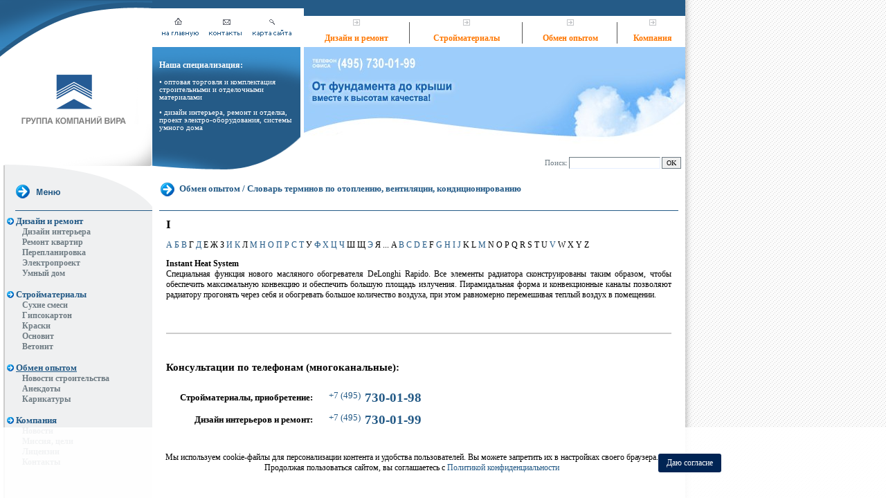

--- FILE ---
content_type: text/html; charset=UTF-8
request_url: https://www.vira.ru/exp/glossary_climate/34.html
body_size: 8102
content:
<!DOCTYPE HTML PUBLIC "-//W3C//DTD HTML 4.01 Transitional//EN">
<HTML>
<HEAD>
	<title>I</title>

	
		
			
		
	
	
	<meta http-equiv="Content-Type" content="text/html; charset=UTF-8" />
<meta name="robots" content="all" />
<meta name="description" content="I" />
<link rel="canonical" href="https://www.vira.ru/exp/glossary_climate/34.html" />
<script data-skip-moving="true">(function(w, d, n) {var cl = "bx-core";var ht = d.documentElement;var htc = ht ? ht.className : undefined;if (htc === undefined || htc.indexOf(cl) !== -1){return;}var ua = n.userAgent;if (/(iPad;)|(iPhone;)/i.test(ua)){cl += " bx-ios";}else if (/Windows/i.test(ua)){cl += ' bx-win';}else if (/Macintosh/i.test(ua)){cl += " bx-mac";}else if (/Linux/i.test(ua) && !/Android/i.test(ua)){cl += " bx-linux";}else if (/Android/i.test(ua)){cl += " bx-android";}cl += (/(ipad|iphone|android|mobile|touch)/i.test(ua) ? " bx-touch" : " bx-no-touch");cl += w.devicePixelRatio && w.devicePixelRatio >= 2? " bx-retina": " bx-no-retina";if (/AppleWebKit/.test(ua)){cl += " bx-chrome";}else if (/Opera/.test(ua)){cl += " bx-opera";}else if (/Firefox/.test(ua)){cl += " bx-firefox";}ht.className = htc ? htc + " " + cl : cl;})(window, document, navigator);</script>


<link href="/bitrix/cache/css/vi/vira_inside_1024/template_e5e1c579161543a9c1fd6be7591b974b/template_e5e1c579161543a9c1fd6be7591b974b_v1.css?176856548717914" type="text/css"  data-template-style="true" rel="stylesheet" />







<meta property="fb:admins" content="100000107517157">
<meta name="og:url" content="https://www.vira.ru/exp/glossary_climate/34.html?utm_source=social">
<meta name="og:description" content="https://www.vira.ru - строительные материалы, дизайн интерьера и ремонт помещений.">
<meta name="og:image" content="https://www.vira.ru/upload/medialibrary/aa5/share_002.jpg">
<meta property="og:locale" content="ru_RU">
<meta property="og:url" content="https://www.vira.ru/exp/glossary_climate/34.html">
<meta property="og:site_name" content="Вира-АртСтрой">
<meta property="og:title" content="I">
<meta property="og:description" content="I">
<meta property="og:type" content="website">
<meta property="twitter:title" content="I">
<meta property="twitter:description" content="I">
<meta name="twitter:card" content="summary_large_image">



	<link rel=alternate type="application/rss+xml" title=RSS href="https://www.vira.ru/exp/news/rss2.php">

	</HEAD>
<BODY>


<table width=990 style="height:100%;" border=0 cellspacing=0 cellpadding=0>
	<tr>
		<td height=1 bgcolor="#255B87"></td>
	</tr>
	<tr>
    	<td height=244>
<table width="100%" border=0 cellspacing=0 cellpadding=0>
	<tr>
		<td style="background-image:url(/images_tpl/top_1_1024.gif);background-repeat:no-repeat;" align=right>
<style>
    .cookie-warning_container {
        display: flex;
        justify-content: center;
        align-items: center;
        gap: 24px;
        width: 100%;
        background-color: rgba(255,255,255, .9);
        position: sticky;
        bottom: 0;
        left: 0;
        z-index: 1000;
        padding: 24px 0;
    }
    .cookie-warning_text {
        text-align: center;
    }
    .cookie-warning_btn {
        padding: 6px 12px;
        /*background-color: #ff0000;*/
        background-color: #002454;
        color: white !important;
        border-radius: 3px;
        cursor: pointer;
    }

    @media (max-width: 1200px) {
        .cookie-warning_container {
            flex-direction: column;
        }
    }
</style>


<BR>
<img src="/images_tpl/0.gif" width=220 height=1 border=0 alt="">
		</td>
		<td class=border_1>
<table width="100%" border=0 cellspacing=0 cellpadding=0>
	<tr>
		<td><img src="/images_tpl/0.gif" width=12 height=1 border=0 alt=""></td>
		<td><a href="/"><img src="/images_tpl/buttons/main.gif" width=58 height=56 border=0 alt="на главную..."></a></td>
		<td><img src="/images_tpl/0.gif" width=9 height=1 border=0 alt=""></td>
		<td><a href="/about/contacts.html"><img src="/images_tpl/buttons/contacts.gif" width=53 height=56 border=0 alt="Контакты"></a></td>
		<td><img src="/images_tpl/0.gif" width=9 height=1 border=0 alt=""></td>
		<td><a href="/search/map.php"><img src="/images_tpl/buttons/map.gif" width=65 height=56 border=0 alt="Карта сайта"></a></td>
		<td><img src="/images_tpl/0.gif" width=9 height=1 border=0 alt=""></td>
	</tr>
</table>
		</td>
		<td class=border_1><img src="/images_tpl/0.gif" width=4 height=1 border=0 alt=""></td>
		<td width="100%" style="border-top:22px solid #255B87;">
		<table width="100%" border=0 cellspacing=0 cellpadding=0>
			<tr>
				<td align=center height=20 onMouseOver="show(0);" onMouseOut="hide(0);" colspan=2><img src="/images_tpl/arrow_1.gif" width=12 height=11 alt="" border=0></td><td rowspan=2><img src="/images_tpl/line_1.gif" width=3 height=45 alt="" border=0></td><td align=center height=20 onMouseOver="show(1);" onMouseOut="hide(1);" colspan=2><img src="/images_tpl/arrow_1.gif" width=12 height=11 alt="" border=0></td><td rowspan=2><img src="/images_tpl/line_1.gif" width=3 height=45 alt="" border=0></td><td align=center height=20 onMouseOver="show(2);" onMouseOut="hide(2);" colspan=2><img src="/images_tpl/arrow_1.gif" width=12 height=11 alt="" border=0></td><td rowspan=2><img src="/images_tpl/line_1.gif" width=3 height=45 alt="" border=0></td><td align=center height=20 onMouseOver="show(3);" onMouseOut="hide(3);" colspan=2><img src="/images_tpl/arrow_1.gif" width=12 height=11 alt="" border=0></td>
			</tr>
			<tr>
				<td><div style="position:relative;"><div onMouseOver="show(0)" onMouseOut="hide(0)" id="menu0" class="menu_top_layer"><table border=0 cellspacing=0 cellpadding=0 width="100%" bgcolor="#E6EFF7">
	<tr>
		<td id="td_0_0" onMouseOver="bg_change('td_0_0','#c8dcee');window.status='https://www.eremont.ru/design/';" onMouseOut="bg_change('td_0_0','#E6EFF7');window.status='';" onClick="window.open('https://www.eremont.ru/design/');" class="menu_popup">Дизайн интерьера</td>
	</tr>

	<tr>
		<td id="td_0_1" onMouseOver="bg_change('td_0_1','#c8dcee');window.status='https://www.eremont.ru/remont/kvartiry/';" onMouseOut="bg_change('td_0_1','#E6EFF7');window.status='';" onClick="window.open('https://www.eremont.ru/remont/kvartiry/');" class="menu_popup">Ремонт квартир</td>
	</tr>

	<tr>
		<td id="td_0_2" onMouseOver="bg_change('td_0_2','#c8dcee');window.status='https://www.eremont.ru/agree/';" onMouseOut="bg_change('td_0_2','#E6EFF7');window.status='';" onClick="window.open('https://www.eremont.ru/agree/');" class="menu_popup">Перепланировка</td>
	</tr>

	<tr>
		<td id="td_0_3" onMouseOver="bg_change('td_0_3','#c8dcee');window.status='https://www.eremont.ru/inzhenernye_proekty/';" onMouseOut="bg_change('td_0_3','#E6EFF7');window.status='';" onClick="window.open('https://www.eremont.ru/inzhenernye_proekty/');" class="menu_popup">Электропроект</td>
	</tr>

	<tr>
		<td id="td_0_4" onMouseOver="bg_change('td_0_4','#c8dcee');window.status='https://www.eremont.ru/umidom/';" onMouseOut="bg_change('td_0_4','#E6EFF7');window.status='';" onClick="window.open('https://www.eremont.ru/umidom/');" class="menu_popup">Умный дом</td>
	</tr>
</table></div></div></td><td align=center onMouseOver="show(0);" onMouseOut="hide(0);"><span id="menu_top"><a href="https://www.vira.ru/remont/">Дизайн и ремонт</a></span></td><td><div style="position:relative;"><div onMouseOver="show(1)" onMouseOut="hide(1)" id="menu1" class="menu_top_layer"><table border=0 cellspacing=0 cellpadding=0 width="100%" bgcolor="#E6EFF7">
	<tr>
		<td id="td_1_0" onMouseOver="bg_change('td_1_0','#c8dcee');window.status='https://www.virashop.ru/Sukhie_smesi/';" onMouseOut="bg_change('td_1_0','#E6EFF7');window.status='';" onClick="window.open('https://www.virashop.ru/Sukhie_smesi/');" class="menu_popup">Сухие смеси</td>
	</tr>

	<tr>
		<td id="td_1_1" onMouseOver="bg_change('td_1_1','#c8dcee');window.status='https://www.virashop.ru/Gipsokarton_dubelya_samorezy_napravlayuchie/';" onMouseOut="bg_change('td_1_1','#E6EFF7');window.status='';" onClick="window.open('https://www.virashop.ru/Gipsokarton_dubelya_samorezy_napravlayuchie/');" class="menu_popup">Гипсокартон</td>
	</tr>

	<tr>
		<td id="td_1_2" onMouseOver="bg_change('td_1_2','#c8dcee');window.status='https://www.virashop.ru/Kraski_i_laki/';" onMouseOut="bg_change('td_1_2','#E6EFF7');window.status='';" onClick="window.open('https://www.virashop.ru/Kraski_i_laki/');" class="menu_popup">Краски</td>
	</tr>

	<tr>
		<td id="td_1_3" onMouseOver="bg_change('td_1_3','#c8dcee');window.status='https://www.vira.ru/osnovit/';" onMouseOut="bg_change('td_1_3','#E6EFF7');window.status='';" onClick="location.href='https://www.vira.ru/osnovit/'" class="menu_popup">Основит</td>
	</tr>

	<tr>
		<td id="td_1_4" onMouseOver="bg_change('td_1_4','#c8dcee');window.status='https://www.vira.ru/vetonit/';" onMouseOut="bg_change('td_1_4','#E6EFF7');window.status='';" onClick="location.href='https://www.vira.ru/vetonit/'" class="menu_popup">Ветонит</td>
	</tr>
</table></div></div></td><td align=center onMouseOver="show(1);" onMouseOut="hide(1);"><span id="menu_top"><a href="https://www.vira.ru/building/">Стройматериалы</a></span></td><td><div style="position:relative;"><div onMouseOver="show(2)" onMouseOut="hide(2)" id="menu2" class="menu_top_layer"><table border=0 cellspacing=0 cellpadding=0 width="100%" bgcolor="#E6EFF7">
	<tr>
		<td id="td_2_0" onMouseOver="bg_change('td_2_0','#c8dcee');window.status='https://www.vira.ru/exp/news/';" onMouseOut="bg_change('td_2_0','#E6EFF7');window.status='';" onClick="location.href='https://www.vira.ru/exp/news/'" class="menu_popup">Новости строительства</td>
	</tr>

	<tr>
		<td id="td_2_1" onMouseOver="bg_change('td_2_1','#c8dcee');window.status='https://www.vira.ru/exp/humor/';" onMouseOut="bg_change('td_2_1','#E6EFF7');window.status='';" onClick="location.href='https://www.vira.ru/exp/humor/'" class="menu_popup">Анекдоты</td>
	</tr>

	<tr>
		<td id="td_2_2" onMouseOver="bg_change('td_2_2','#c8dcee');window.status='https://www.vira.ru/exp/humor/cartoon.php';" onMouseOut="bg_change('td_2_2','#E6EFF7');window.status='';" onClick="location.href='https://www.vira.ru/exp/humor/cartoon.php'" class="menu_popup">Карикатуры</td>
	</tr>
</table></div></div></td><td align=center onMouseOver="show(2);" onMouseOut="hide(2);"><span id="menu_top"><a href="https://www.vira.ru/exp/">Обмен опытом</a></span></td><td><div style="position:relative;left:-44px"><div onMouseOver="show(3)" onMouseOut="hide(3)" id="menu3" class="menu_top_layer"><table border=0 cellspacing=0 cellpadding=0 width="100%" bgcolor="#E6EFF7">
	<tr>
		<td id="td_3_0" onMouseOver="bg_change('td_3_0','#c8dcee');window.status='https://www.vira.ru/about/news/';" onMouseOut="bg_change('td_3_0','#E6EFF7');window.status='';" onClick="location.href='https://www.vira.ru/about/news/'" class="menu_popup">Новости</td>
	</tr>

	<tr>
		<td id="td_3_1" onMouseOver="bg_change('td_3_1','#c8dcee');window.status='https://www.vira.ru/about/mission.html';" onMouseOut="bg_change('td_3_1','#E6EFF7');window.status='';" onClick="location.href='https://www.vira.ru/about/mission.html'" class="menu_popup">Миссия, цели</td>
	</tr>

	<tr>
		<td id="td_3_2" onMouseOver="bg_change('td_3_2','#c8dcee');window.status='https://www.vira.ru/about/lisens.html';" onMouseOut="bg_change('td_3_2','#E6EFF7');window.status='';" onClick="location.href='https://www.vira.ru/about/lisens.html'" class="menu_popup">Лицензии</td>
	</tr>

	<tr>
		<td id="td_3_3" onMouseOver="bg_change('td_3_3','#c8dcee');window.status='https://www.vira.ru/about/contacts.html';" onMouseOut="bg_change('td_3_3','#E6EFF7');window.status='';" onClick="location.href='https://www.vira.ru/about/contacts.html'" class="menu_popup">Контакты</td>
	</tr>
</table></div></div></td><td align=center onMouseOver="show(3);" onMouseOut="hide(3);"><span id="menu_top"><a href="https://www.vira.ru/about/">Компания</a></span></td>
			</tr>
		</table>
	</td>
	</tr>
	<tr>
		<td valign=top>
<table width="100%" border=0 cellspacing=0 cellpadding=0>
	<tr>
		<td><img src="/images_tpl/top_2_1024.gif" width=220 height=40 border=0 alt=""></td>
		<!--<td><img src="/images_tpl/ny/top_2.gif" width=220 height=40 border=0 alt=""></td>-->
	</tr>
	<tr>
		<td><a href="/"><img src="/images_tpl/logo.gif" width=182 height=72 border=0 alt="на главную..." hspace=19></a></td>
		<!--<td><a href="/"><img src="/images_tpl/ny/logo.gif" width=182 height=72 border=0 alt="на главную..." hspace=19></a></td>-->
	</tr>
	<tr>
		<td><img src="/images_tpl/top_3_1024.gif" width=220 height=65 border=0 alt=""></td>
	</tr>
</table>
		</td>
        <td bgcolor="#255B87">
<table width="100%" border=0 cellpadding=0 cellspacing=0 style="background-image:url(/images_tpl/bg_1_1024.gif); background-repeat:no-repeat; background-position:top; height:177px; border-right: 1px solid #FFFFFF;">
	<tr>
		<td style="background-image:url(/images_tpl/bg_2_1024.gif); background-repeat:no-repeat; background-position:bottom; padding: 5px 10px 40px 10px;" id=color_1>
<strong>Наша специализация:</strong>
<small>
<BR><BR>• оптовая торговля и комплектация строительными и отделочными материалами
<BR><BR>• дизайн интерьера, ремонт и отделка, проект электро-оборудования, системы умного дома</small>
		</td>
	</tr>
</table>
		</td>
        <td></td>
		<td valign=top>
<table cellpadding=0 cellspacing=0 border=0 width="100%" style="height:177px;">
	<tr>
		<td height=140><img src="/images_tpl/splash_inside_1024-2026.jpg" alt="" width=551 height=140 border=0 usemap="#Map"></td>
	</tr>
	<tr>
		<td valign=bottom align=right height=37>
		<table border=0 cellspacing=0 cellpadding=1>
<form action="/search/">
	<tr>
		<td><SMALL id=color_2>Поиск:</SMALL></td>
		<td><input name=q class=field_search_1 type=text maxlength=50 size=20></td>
		<td><input name=s class=field_search_2 type=submit value=OK></td>
		<td>&nbsp;</td>
	</tr>
</form>
</table>
		</td>
	</tr>
</table>
		</td>
	</tr>
</table>
		</td>
	</tr>
	<tr>
    	<td height="100%" valign=top style="background-image:url(/images_tpl/bg_3_1024.gif); background-repeat:repeat-y; background-position:5px;">
<table width="100%" border=0 cellpadding=0 cellspacing=0>
	<tr>
		<td valign=top>
<table width="100%" border=0 cellpadding=0 cellspacing=0>
	<tr>
		<td><img src="/images_tpl/menu_1024.gif" width=220 height=60 border=0 alt=""></td>
	</tr>
	<tr>
		<td style="padding:7px;">
<!-- МЕНЮ ЛЕВОЕ: начало -->
<table width="100%" border=0 cellspacing=0 cellpadding=0><tr><td><img src="/images_tpl/arrow_2.gif" width=10 height=10 hspace=3 border=0 alt=""></td><td id="menu_left_1" width="100%"><a href="/remont/">Дизайн и ремонт</a></td></tr></table><table cellspacing=0 cellpadding=0 border=0 width="100%"><tr><td><img src="/images_tpl/0.gif" width=25 height=1 border=0 alt=""></td><td width="100%" id="menu_left_2"><a id="MENU_LINK_ID_0" target="_blank" href="javascript:;">Дизайн интерьера</a></td></tr><tr><td><img src="/images_tpl/0.gif" width=25 height=1 border=0 alt=""></td><td width="100%" id="menu_left_2"><a id="MENU_LINK_ID_1" target="_blank" href="javascript:;">Ремонт квартир</a></td></tr><tr><td><img src="/images_tpl/0.gif" width=25 height=1 border=0 alt=""></td><td width="100%" id="menu_left_2"><a id="MENU_LINK_ID_2" target="_blank" href="javascript:;">Перепланировка</a></td></tr><tr><td><img src="/images_tpl/0.gif" width=25 height=1 border=0 alt=""></td><td width="100%" id="menu_left_2"><a id="MENU_LINK_ID_3" target="_blank" href="javascript:;">Электропроект</a></td></tr><tr><td><img src="/images_tpl/0.gif" width=25 height=1 border=0 alt=""></td><td width="100%" id="menu_left_2"><a id="MENU_LINK_ID_4" target="_blank" href="javascript:;">Умный дом</a></td></tr></table><BR><table width="100%" border=0 cellspacing=0 cellpadding=0><tr><td><img src="/images_tpl/arrow_2.gif" width=10 height=10 hspace=3 border=0 alt=""></td><td id="menu_left_1" width="100%"><a href="/building/">Стройматериалы</a></td></tr></table><table cellspacing=0 cellpadding=0 border=0 width="100%"><tr><td><img src="/images_tpl/0.gif" width=25 height=1 border=0 alt=""></td><td width="100%" id="menu_left_2"><a id="MENU_LINK_ID_5" target="_blank" href="javascript:;">Сухие смеси</a></td></tr><tr><td><img src="/images_tpl/0.gif" width=25 height=1 border=0 alt=""></td><td width="100%" id="menu_left_2"><a id="MENU_LINK_ID_6" target="_blank" href="javascript:;">Гипсокартон</a></td></tr><tr><td><img src="/images_tpl/0.gif" width=25 height=1 border=0 alt=""></td><td width="100%" id="menu_left_2"><a id="MENU_LINK_ID_7" target="_blank" href="javascript:;">Краски</a></td></tr><tr><td><img src="/images_tpl/0.gif" width=25 height=1 border=0 alt=""></td><td width="100%" id="menu_left_2"><a href="/osnovit/">Основит</a></td></tr><tr><td><img src="/images_tpl/0.gif" width=25 height=1 border=0 alt=""></td><td width="100%" id="menu_left_2"><a href="/vetonit/">Ветонит</a></td></tr></table><BR><table width="100%" border=0 cellspacing=0 cellpadding=0><tr><td><img src="/images_tpl/arrow_2.gif" width=10 height=10 hspace=3 border=0 alt=""></td><td id="menu_left_1_selected" width="100%"><a href="/exp/">Обмен опытом</a></td></tr></table><table cellspacing=0 cellpadding=0 border=0 width="100%"><tr><td><img src="/images_tpl/0.gif" width=25 height=1 border=0 alt=""></td><td width="100%" id="menu_left_2"><a href="/exp/news/">Новости строительства</a></td></tr><tr><td><img src="/images_tpl/0.gif" width=25 height=1 border=0 alt=""></td><td width="100%" id="menu_left_2"><a href="/exp/humor/">Анекдоты</a></td></tr><tr><td><img src="/images_tpl/0.gif" width=25 height=1 border=0 alt=""></td><td width="100%" id="menu_left_2"><a href="/exp/humor/cartoon.php">Карикатуры</a></td></tr></table><BR><table width="100%" border=0 cellspacing=0 cellpadding=0><tr><td><img src="/images_tpl/arrow_2.gif" width=10 height=10 hspace=3 border=0 alt=""></td><td id="menu_left_1" width="100%"><a href="/about/">Компания</a></td></tr></table><table cellspacing=0 cellpadding=0 border=0 width="100%"><tr><td><img src="/images_tpl/0.gif" width=25 height=1 border=0 alt=""></td><td width="100%" id="menu_left_2"><a href="/about/news/">Новости</a></td></tr><tr><td><img src="/images_tpl/0.gif" width=25 height=1 border=0 alt=""></td><td width="100%" id="menu_left_2"><a href="/about/mission.html">Миссия, цели</a></td></tr><tr><td><img src="/images_tpl/0.gif" width=25 height=1 border=0 alt=""></td><td width="100%" id="menu_left_2"><a href="/about/lisens.html">Лицензии</a></td></tr><tr><td><img src="/images_tpl/0.gif" width=25 height=1 border=0 alt=""></td><td width="100%" id="menu_left_2"><a href="/about/contacts.html">Контакты</a></td></tr></table><BR><!-- МЕНЮ ЛЕВОЕ: конец -->
<!--
<table border=0 cellspacing=0 cellpadding=0 style="background-repeat: no-repeat; background-position: bottom right; border: 1px solid #FFFFFF; margin-left: 7px;">
<form target="_blank" action="http://subscribe.ru/member/quick" method="POST">
<input type="hidden" name="action" value="quick">
	<tr><td><table><tr><td><img src="/images_tpl/arrow_2.gif" alt="" border="0" height="10" hspace="3" width="10"></td><td id="menu_left_1" width="100%"><a href="/building/">Рассылки Subscribe.Ru</a></td></tr></table>
		</td>
	</tr>
	<tr>
		<td style="padding: 0px 5px 0px 0px;">
<noindex>
<table border=0 cellspacing=0 cellpadding=1>
	<tr>
		<td><input type="checkbox" name="grp" value="help.remont" checked></td>
		<td><a href="http://subscribe.ru/catalog/help.remont" target="_blank"  rel="nofollow"><small>Секреты ремонта и дизайна интерьера.</small></a></td>
	</tr>
	<tr>
		<td><input type="checkbox" name="grp" value="build.buildnews" checked></td>
		<td><a href="http://subscribe.ru/catalog/build.buildnews" target="_blank"  rel="nofollow"><small>Вира. Ежедневные новости строительства. Москва, Россия, мир.</small></a></td>
	</tr>
	<tr>
		<td><input type="checkbox" name="grp" value="home.build.encbuild" checked></td>
		<td><a href="http://subscribe.ru/catalog/home.build.encbuild" target="_blank"  rel="nofollow"><small>Vira.ru. Новые статьи о дизайне интерьера и ремонте.</small></a></td>
	</tr>
	<tr>
		<td><input type="checkbox" name="grp" value="home.interior.viragal" checked></td>
		<td><a href="http://subscribe.ru/catalog/home.interior.viragal" target="_blank"  rel="nofollow"><small>Новые интерьеры. Галерея выполненных компанией "Вира" работ.</small></a></td>
	</tr>
</table>

</noindex>
		</td>
	</tr>
	<tr>
		<td align=right style="padding: 10px 5px 10px 5px;"><input name="email" type="text" class="fields" value="ваш e-mail" size=20 maxlength=100 style="width:100%;"></td>
	</tr>
	<tr>
		<td align=right style="padding: 0px 5px 10px 0px;"><input type="image" src="/images_tpl/subscribe_button.gif" alt="" width=86 height=18 border=0 class="no_border"></td>
	</tr>
</form>
</table>

//-->		</td>
	</tr>
	<tr>
		<td align=center>
<NOINDEX>
<div style="padding: 20px 0px 10px 0px;">

<!-- СЧЕТЧИКИ: начало -->

<!-- СЧЕТЧИКИ: конец -->

</div>
</NOINDEX>		</td>
	</tr>
</table>
		</td>
		<td width="100%" style="padding: 0px 10px 10px 10px;" valign=top>
<table width="100%" border=0 cellpadding=0 cellspacing=0>
	<tr>
		<td height=60 style="border-bottom: 1px solid #255B87;">
<table width="100%" border=0 cellpadding=0 cellspacing=0>
	<tr>
		<td width="100%"><H2><img src="/images_tpl/round.gif" width=25 height=20 align=absmiddle hspace=2><a href="/exp/">Обмен опытом</a>&nbsp;/&nbsp;<a href="/exp/glossary_climate/">Словарь терминов по отоплению, вентиляции, кондиционированию</a></H2></td>
		<td><img src="/images_tpl/0.gif" width=1 height=1 border=0 alt=""></td>
	</tr>
</table>
		</td>
	</tr>
	<tr>
		<td style="padding:10px;">
		<H1>I</H1>

		<!-- СОДЕРЖАНИЕ: начало -->
		<P><A href="/exp/glossary_climate/1.html">&#1040;</A> <A href="/exp/glossary_climate/2.html">&#1041;</A> <A href="/exp/glossary_climate/3.html">&#1042;</A> &#1043; <A href="/exp/glossary_climate/5.html">&#1044;</A> &#1045; &#1046; &#1047; <A href="/exp/glossary_climate/8.html">&#1048;</A> <A href="/exp/glossary_climate/9.html">&#1050;</A> &#1051; <A href="/exp/glossary_climate/11.html">&#1052;</A> <A href="/exp/glossary_climate/12.html">&#1053;</A> <A href="/exp/glossary_climate/13.html">&#1054;</A> <A href="/exp/glossary_climate/14.html">&#1055;</A> <A href="/exp/glossary_climate/15.html">&#1056;</A> <A href="/exp/glossary_climate/16.html">&#1057;</A> <A href="/exp/glossary_climate/17.html">&#1058;</A> &#1059; <A href="/exp/glossary_climate/19.html">&#1060;</A> <A href="/exp/glossary_climate/20.html">&#1061;</A> <A href="/exp/glossary_climate/21.html">&#1062;</A> <A href="/exp/glossary_climate/22.html">&#1063;</A> &#1064; &#1065; <A href="/exp/glossary_climate/25.html">&#1069;</A> &#1071; ... A <A href="/exp/glossary_climate/27.html">B</A> <A href="/exp/glossary_climate/28.html">C</A> <A href="/exp/glossary_climate/29.html">D</A> <A href="/exp/glossary_climate/30.html">E</A> F <A href="/exp/glossary_climate/31.html">G</A> <A href="/exp/glossary_climate/32.html">H</A> <A href="/exp/glossary_climate/34.html">I</A> <A href="/exp/glossary_climate/33.html">J</A> K L <A href="/exp/glossary_climate/35.html">M</A> N O P Q R S T U <A href="/exp/glossary_climate/36.html">V</A> W X Y Z</P>


<P></P>
<P align=justify><STRONG>Instant Heat System<BR></STRONG>&#1057;&#1087;&#1077;&#1094;&#1080;&#1072;&#1083;&#1100;&#1085;&#1072;&#1103; &#1092;&#1091;&#1085;&#1082;&#1094;&#1080;&#1103; &#1085;&#1086;&#1074;&#1086;&#1075;&#1086; &#1084;&#1072;&#1089;&#1083;&#1103;&#1085;&#1086;&#1075;&#1086; &#1086;&#1073;&#1086;&#1075;&#1088;&#1077;&#1074;&#1072;&#1090;&#1077;&#1083;&#1103; DeLonghi Rapido. &#1042;&#1089;&#1077; &#1101;&#1083;&#1077;&#1084;&#1077;&#1085;&#1090;&#1099; &#1088;&#1072;&#1076;&#1080;&#1072;&#1090;&#1086;&#1088;&#1072; &#1089;&#1082;&#1086;&#1085;&#1089;&#1090;&#1088;&#1091;&#1080;&#1088;&#1086;&#1074;&#1072;&#1085;&#1099; &#1090;&#1072;&#1082;&#1080;&#1084; &#1086;&#1073;&#1088;&#1072;&#1079;&#1086;&#1084;, &#1095;&#1090;&#1086;&#1073;&#1099; &#1086;&#1073;&#1077;&#1089;&#1087;&#1077;&#1095;&#1080;&#1090;&#1100; &#1084;&#1072;&#1082;&#1089;&#1080;&#1084;&#1072;&#1083;&#1100;&#1085;&#1091;&#1102; &#1082;&#1086;&#1085;&#1074;&#1077;&#1082;&#1094;&#1080;&#1102; &#1080; &#1086;&#1073;&#1077;&#1089;&#1087;&#1077;&#1095;&#1080;&#1090;&#1100; &#1073;&#1086;&#1083;&#1100;&#1096;&#1091;&#1102; &#1087;&#1083;&#1086;&#1097;&#1072;&#1076;&#1100; &#1080;&#1079;&#1083;&#1091;&#1095;&#1077;&#1085;&#1080;&#1103;. &#1055;&#1080;&#1088;&#1072;&#1084;&#1080;&#1076;&#1072;&#1083;&#1100;&#1085;&#1072;&#1103; &#1092;&#1086;&#1088;&#1084;&#1072; &#1080; &#1082;&#1086;&#1085;&#1074;&#1077;&#1082;&#1094;&#1080;&#1086;&#1085;&#1085;&#1099;&#1077; &#1082;&#1072;&#1085;&#1072;&#1083;&#1099; &#1087;&#1086;&#1079;&#1074;&#1086;&#1083;&#1103;&#1102;&#1090; &#1088;&#1072;&#1076;&#1080;&#1072;&#1090;&#1086;&#1088;&#1091; &#1087;&#1088;&#1086;&#1075;&#1086;&#1085;&#1103;&#1090;&#1100; &#1095;&#1077;&#1088;&#1077;&#1079; &#1089;&#1077;&#1073;&#1103; &#1080; &#1086;&#1073;&#1086;&#1075;&#1088;&#1077;&#1074;&#1072;&#1090;&#1100; &#1073;&#1086;&#1083;&#1100;&#1096;&#1086;&#1077; &#1082;&#1086;&#1083;&#1080;&#1095;&#1077;&#1089;&#1090;&#1074;&#1086; &#1074;&#1086;&#1079;&#1076;&#1091;&#1093;&#1072;, &#1087;&#1088;&#1080; &#1101;&#1090;&#1086;&#1084; &#1088;&#1072;&#1074;&#1085;&#1086;&#1084;&#1077;&#1088;&#1085;&#1086; &#1087;&#1077;&#1088;&#1077;&#1084;&#1077;&#1096;&#1080;&#1074;&#1072;&#1103; &#1090;&#1077;&#1087;&#1083;&#1099;&#1081; &#1074;&#1086;&#1079;&#1076;&#1091;&#1093; &#1074; &#1087;&#1086;&#1084;&#1077;&#1097;&#1077;&#1085;&#1080;&#1080;. </P>
		<!-- СОДЕРЖАНИЕ: конец -->

					<div align=right>
			<BR>
						</div>
			
		
<div class="content-footer"> 
  <h4>Консультации по телефонам (многоканальные):</h4>
 
  <table> 	 
    <tbody> 
      <tr> 		<th>Стройматериалы, приобретение:</th> 		<td><span>+7 (495)</span></td><td>730-01-98</td></tr>
     	 
      <tr> 		<th>Дизайн интерьеров и ремонт:</th> 		<td><span>+7 (495)</span></td><td>730-01-99</td></tr>
     </tbody>
   </table>
 </div>
 
		</td>
	</tr>
</table>
		</td>
	</tr>
</table>		
		</td>
	</tr>
	<tr>
    	<td height=92>
<table width="100%" border=0 cellpadding=0 cellspacing=0>
	<tr>
		<td><img src="/images_tpl/bottom_1_1024.gif" alt="" width=220 height=92 border=0></td>
		<td class="border_3" valign=bottom>
<table width="100%" border=0 cellpadding=0 cellspacing=0>
	<tr>
		<td><img src="/images_tpl/0.gif" alt="" width=215 height=1 border=0></td>
	</tr>
</table>
<table width="100%" cellspacing="0" cellpadding="0" border="0"> 	
  <tbody>
    <tr> 		<td style="padding: 15px 0px;">Copyright &copy; 2026 <img height="22" align="absmiddle" hspace="2" src="/images_tpl/logo_small.gif" alt="Вира"  ><b id="color_3">&laquo;ВИРА&raquo;</b>
        <br >
       +7(495)730-01-98, <strong><small><a href="mailto:vira@vira.ru" onClick="ga('send', 'pageview', '/virtual/email');
yaCounter2481685.reachGoal('email'); return true;">vira@vira.ru</a></small></strong></td> 	</tr>
   </tbody>
</table>
		</td>
		<td class="border_3"><img src="/images_tpl/0.gif" width=4 height=1 border=0 alt=""></td>
		<td width="100%" valign=bottom style="border-bottom: 23px solid #255B87;"><table width="100%" border=0 cellspacing=0 cellpadding=0><tr><td align=center id="menu_bottom" width="33%"><a id="MENU_LINK_ID_8" target="_blank" href="javascript:;">Дизайн квартир</a></td><td><img src="/images_tpl/line_1.gif" width=3 height=42 border=0 alt=""></td><td align=center id="menu_bottom" width="33%"><a id="MENU_LINK_ID_9" target="_blank" href="javascript:;">Ремонт квартир</a></td><td><img src="/images_tpl/line_1.gif" width=3 height=42 border=0 alt=""></td><td align=center id="menu_bottom" width="33%"><a id="MENU_LINK_ID_10" target="_blank" href="javascript:;">Интернет-магазин</a></td></tr></table></td>
	</tr>
</table>
		</td>
	</tr>
</table>
<map name="Map">
	<area shape="rect" coords="45,121,83,139" href="/exp/icq.html" onClick="ga('send', 'pageview', '/virtual/icq');
yaCounter2481685.reachGoal('icq'); return true;">
	<area shape="rect" coords="89,121,170,139" href="/price.xls">
</map>

<NOINDEX>
<!-- Yandex.Metrika counter -->
<div style="display:none;"></div>
<noscript><div style="position:absolute"><img src="//mc.yandex.ru/watch/2481685" alt="" ></div></noscript>
<!-- /Yandex.Metrika counter -->
</NOINDEX>
<script>if(!window.BX)window.BX={};if(!window.BX.message)window.BX.message=function(mess){if(typeof mess==='object'){for(let i in mess) {BX.message[i]=mess[i];} return true;}};</script>
<script>(window.BX||top.BX).message({"JS_CORE_LOADING":"Загрузка...","JS_CORE_NO_DATA":"- Нет данных -","JS_CORE_WINDOW_CLOSE":"Закрыть","JS_CORE_WINDOW_EXPAND":"Развернуть","JS_CORE_WINDOW_NARROW":"Свернуть в окно","JS_CORE_WINDOW_SAVE":"Сохранить","JS_CORE_WINDOW_CANCEL":"Отменить","JS_CORE_WINDOW_CONTINUE":"Продолжить","JS_CORE_H":"ч","JS_CORE_M":"м","JS_CORE_S":"с","JSADM_AI_HIDE_EXTRA":"Скрыть лишние","JSADM_AI_ALL_NOTIF":"Показать все","JSADM_AUTH_REQ":"Требуется авторизация!","JS_CORE_WINDOW_AUTH":"Войти","JS_CORE_IMAGE_FULL":"Полный размер"});</script><script src="/bitrix/js/main/core/core.min.js?1757793252229643"></script><script>BX.Runtime.registerExtension({"name":"main.core","namespace":"BX","loaded":true});</script>
<script>BX.setJSList(["\/bitrix\/js\/main\/core\/core_ajax.js","\/bitrix\/js\/main\/core\/core_promise.js","\/bitrix\/js\/main\/polyfill\/promise\/js\/promise.js","\/bitrix\/js\/main\/loadext\/loadext.js","\/bitrix\/js\/main\/loadext\/extension.js","\/bitrix\/js\/main\/polyfill\/promise\/js\/promise.js","\/bitrix\/js\/main\/polyfill\/find\/js\/find.js","\/bitrix\/js\/main\/polyfill\/includes\/js\/includes.js","\/bitrix\/js\/main\/polyfill\/matches\/js\/matches.js","\/bitrix\/js\/ui\/polyfill\/closest\/js\/closest.js","\/bitrix\/js\/main\/polyfill\/fill\/main.polyfill.fill.js","\/bitrix\/js\/main\/polyfill\/find\/js\/find.js","\/bitrix\/js\/main\/polyfill\/matches\/js\/matches.js","\/bitrix\/js\/main\/polyfill\/core\/dist\/polyfill.bundle.js","\/bitrix\/js\/main\/core\/core.js","\/bitrix\/js\/main\/polyfill\/intersectionobserver\/js\/intersectionobserver.js","\/bitrix\/js\/main\/lazyload\/dist\/lazyload.bundle.js","\/bitrix\/js\/main\/polyfill\/core\/dist\/polyfill.bundle.js","\/bitrix\/js\/main\/parambag\/dist\/parambag.bundle.js"]);
</script>
<script>BX.Runtime.registerExtension({"name":"ui.dexie","namespace":"BX.DexieExport","loaded":true});</script>
<script>BX.Runtime.registerExtension({"name":"ls","namespace":"window","loaded":true});</script>
<script>BX.Runtime.registerExtension({"name":"fx","namespace":"window","loaded":true});</script>
<script>BX.Runtime.registerExtension({"name":"fc","namespace":"window","loaded":true});</script>
<script>(window.BX||top.BX).message({"LANGUAGE_ID":"ru","FORMAT_DATE":"DD.MM.YYYY","FORMAT_DATETIME":"DD.MM.YYYY HH:MI:SS","COOKIE_PREFIX":"BITRIX_SM","SERVER_TZ_OFFSET":"10800","UTF_MODE":"Y","SITE_ID":"vi","SITE_DIR":"\/","USER_ID":"","SERVER_TIME":1768725512,"USER_TZ_OFFSET":0,"USER_TZ_AUTO":"Y","bitrix_sessid":"ef31f087cd8a1577aae6a83f48d270e2"});</script><script  src="/bitrix/cache/js/vi/vira_inside_1024/kernel_main/kernel_main_v1.js?1768589418158483"></script>
<script src="/bitrix/js/ui/dexie/dist/dexie.bundle.min.js?1757793128102530"></script>
<script src="/bitrix/js/main/core/core_ls.min.js?17577929142683"></script>
<script src="/bitrix/js/main/core/core_frame_cache.min.js?175779310010481"></script>
<script src="//yastatic.net/jquery/1.7.2/jquery.min.js"></script>
<script src="//yandex.st/jquery/mousewheel/3.0.6/jquery.mousewheel.min.js"></script>
<script>BX.setJSList(["\/bitrix\/js\/main\/core\/core_fx.js","\/bitrix\/js\/main\/session.js","\/bitrix\/js\/main\/pageobject\/dist\/pageobject.bundle.js","\/bitrix\/js\/main\/core\/core_window.js","\/bitrix\/js\/main\/date\/main.date.js","\/bitrix\/js\/main\/core\/core_date.js","\/bitrix\/js\/main\/utils.js","\/bitrix\/templates\/vira_main_1024\/js\/fancyBox\/jquery.easing-1.3.pack.js","\/bitrix\/templates\/vira_main_1024\/js\/fancyBox\/jquery.fancybox-1.3.4.js","\/bitrix\/templates\/vira_main_1024\/js\/ddnmenu.js","\/bitrix\/templates\/vira_main_1024\/js\/common.js","\/bitrix\/templates\/vira_main_1024\/js\/swfobject.js"]);</script>
<script>BX.setCSSList(["\/bitrix\/templates\/vira_main_1024\/styles.css","\/bitrix\/templates\/vira_main_1024\/js\/fancyBox\/jquery.fancybox-1.3.4.css"]);</script>
<script  src="/bitrix/cache/js/vi/vira_inside_1024/template_727ec46c3e1a73b10fc1126a02501381/template_727ec46c3e1a73b10fc1126a02501381_v1.js?176856548749931"></script>


<script>
    let checkCookieForAgreement = document.cookie;
    if (checkCookieForAgreement.includes('er_cookie_agreement=Y') == false) {
        let documentBodyContainer = document.querySelector('body');
        let coockieWarningContainer = document.createElement("div");

        documentBodyContainer.append(coockieWarningContainer);
        coockieWarningContainer.classList.add('cookie-warning_container');

        coockieWarningContainer.innerHTML = `
            <p class="cookie-warning_text">Мы используем cookie-файлы для персонализации контента и удобства пользователей. Вы можете запретить их в настройках своего браузера.<br>
            Продолжая пользоваться сайтом, вы соглашаетесь с <a href="https://www.vira.ru/polozhenie-o-konfidentsialnosti/" target="_blank">Политикой конфиденциальности</a></p>
            <p class="cookie-warning_btn">Даю&nbsp;согласие</p>
        `
        let cookieWarningBtn = document.querySelector('.cookie-warning_btn');
        
        cookieWarningBtn.addEventListener("click", () => {
            document.cookie = 'er_cookie_agreement=Y; path=/';
            coockieWarningContainer.style.display = "none";
        })
    }
</script>
<script type="text/javascript">$('#MENU_LINK_ID_0').attr('href','https://www.eremont.ru/design/');$('#MENU_LINK_ID_1').attr('href','https://www.eremont.ru/remont/kvartiry/');$('#MENU_LINK_ID_2').attr('href','https://www.eremont.ru/agree/');$('#MENU_LINK_ID_3').attr('href','https://www.eremont.ru/inzhenernye_proekty/');$('#MENU_LINK_ID_4').attr('href','https://www.eremont.ru/umidom/');</script><script type="text/javascript">$('#MENU_LINK_ID_5').attr('href','https://www.virashop.ru/Sukhie_smesi/');$('#MENU_LINK_ID_6').attr('href','https://www.virashop.ru/Gipsokarton_dubelya_samorezy_napravlayuchie/');$('#MENU_LINK_ID_7').attr('href','https://www.virashop.ru/Kraski_i_laki/');</script><script type="text/javascript">$('#MENU_LINK_ID_8').attr('href','https://www.eremont.ru/design/');$('#MENU_LINK_ID_9').attr('href','https://www.eremont.ru/remont/');$('#MENU_LINK_ID_10').attr('href','https://www.virashop.ru/');</script><script type="text/javascript">
(function(w, c) {
    (w[c] = w[c] || []).push(function() {
        try {
            w.yaCounter2481685 = new Ya.Metrika(2481685);
             yaCounter2481685.clickmap(true);
             yaCounter2481685.trackLinks(true);
        
        } catch(e) {}
    });
})(window, 'yandex_metrika_callbacks');
</script><script src="//mc.yandex.ru/metrika/watch.js" type="text/javascript" defer></script>
</BODY>
</HTML>

--- FILE ---
content_type: text/css
request_url: https://www.vira.ru/bitrix/cache/css/vi/vira_inside_1024/template_e5e1c579161543a9c1fd6be7591b974b/template_e5e1c579161543a9c1fd6be7591b974b_v1.css?176856548717914
body_size: 3683
content:


/* Start:/bitrix/templates/vira_main_1024/styles.css?17685641817745*/
A:LINK,A:ACTIVE,A:VISITED {color: #255B87; text-decoration: none;}
A:HOVER {color: #FE7701; text-decoration: underline;}

BODY
{
	margin: 0px;
	background-color: #FFFFFF;
	font-family: Tahoma;
	font-size: 9pt;
	background-image: url(/images_tpl/bg_1024.gif);
	background-repeat: repeat-y;
}

TD {font-size: 9pt;}

BIG {font-size: 10pt;}
SMALL {font-size: 8pt;}

H1,H3 {font-size: 13pt; font-weight: bold;}
H2 {font-size: 10pt; font-weight: bold; color: #255B87; margin: 0px;}
H4 {font-size: 11pt; font-weight: bold}
H5 {font-size: 10pt; font-weight: bold}

input,textarea,select {font-family: Tahoma; font-size: 8pt;}
hr {height:1px;color:#CCCCCC;}

li {list-style-position:inside;}

.fields
{
	font-family: Tahoma;
	font-size: 8pt;
	font-weight: bold;
	color: #FE7701;
	BORDER-LEFT: 2px ridge #7a96cc;
	BORDER-BOTTOM: 2px inset #e5eeff;
	BORDER-TOP: 2px ridge #7a96cc;
	BORDER-RIGHT: 2px inset #e5eeff;
	BACKGROUND-COLOR: #ffffff;
}

.field_search_1
{
	font-size:7.5pt;
	height:17px;
	border:1px solid #6E7B83; 
	BORDER-BOTTOM: 1px #e5eeff inset;
	BORDER-RIGHT: 1px #e5eeff inset;
	BACKGROUND-COLOR: #ffffff;
}
.field_search_2 {font-size:7.5pt; border:1px solid #6E7B83; height:17px;}

.news_date_main
{
	padding: 2px 5px 2px 5px;
	border: 1px solid #FFFFFF;
	color: #FFFFFF;
	font-size: 8pt;
	font-weight: bold;
}

#news_anons_main {padding: 2px 5px 2px 5px; color: #6E7B83; font-size: 9pt;}
#news_anons_main A {color: #6E7B83;}

#news_detail_main {font-size: 9pt; color: #255B87; width: 95%;}
#news_detail_main A {text-decoration: underline; color: #255B87;}

.news_name {font-size: 10pt;}

.no_border {border: 0px;}

#menu_left_1 A {font-weight: bold; color: #255B87; font-size: 10pt;}
#menu_left_1_selected A {font-weight: bold; color: #255B87; font-size: 10pt; text-decoration: underline;}
#menu_left_1_top A {font-weight: bold; color: #255B87; font-size: 9pt;}
#menu_left_1_top_selected A {font-weight: bold; color: #255B87; font-size: 9pt; text-decoration: underline;}
#menu_left_2 A {font-weight: bold; color: #6E7B83; font-size: 9pt;}
#menu_left_2_selected {padding-bottom: 1px;}
#menu_left_2_selected A {font-weight: bold; color: #6E7B83; font-size: 9pt; text-decoration: none; border-bottom: 1px dotted #6E7B83;}
#menu_top A {font-weight: bold; color: #FE7701; text-decoration: none;}
.menu_top_layer {visibility:hidden;position:absolute; z-index:+1;top:9px;width:150px;}
.menu_popup {color: #356fa2; padding: 1px 3px 1px 3px; cursor: pointer; border-bottom: 1px solid #FFFFFF;}
#menu_bottom A {color: #255B87; text-decoration: none;}

.border_1 {border-top: 11px solid #255B87;}
.border_2 {border-bottom: 16px solid #255B87;}
.border_3 {border-bottom: 11px solid #255B87;}
.hand {cursor:hand; cursor:pointer;}

.par {text-indent: 15pt;} 

.img_left {margin: 5px 10px 5px 0px; border: 1px solid #000000;}
.img_right {margin: 5px 0px 5px 10px; border: 1px solid #000000;}
.img_center {margin: 5px; border: 1px solid #000000;}

.gradient_1 {background-image:url(/images_tpl/bg_5.jpg);background-repeat:no-repeat;background-position:bottom right;}

.errortext {font-size: 10pt; color: #990000; font-weight: bold;}
.notetext {font-size: 10pt; color: #006600; font-weight: bold;}

.border-table {border-top: 1px solid #000000; border-left: 1px solid #000000;}
.border-table TD {border-bottom: 1px solid #000000; border-right: 1px solid #000000;}

#detail_bottom {font-size: 10pt;}
#detail_bottom_orange {color: #fe7701;}

#color_1 {color: #FFFFFF;}
#color_2 {color: #6E7B83;}
#color_3 {color: #255B87;}

.phone{font-size:24px;padding-left:10px;padding-top:10px;font-weight: bold; color: #255B87;}
.phone sup{color:#255B87;font-size:12px;margin:5px;}

.content-footer {margin-top: 20px; padding-top: 20px; border-top: 2px solid #CCCCCC;}
.content-footer TABLE {border-collapse: collapse;}
.content-footer H3 {color: #255b87; font-weight: normal; font-size: 13pt;}
.content-footer TH {text-align: right; font-size: 10pt; padding: 5px 20px;}
.content-footer TD {font-size: 14pt; color: #255b87; font-weight: bold; vertical-align: top; padding: 5px 3px;}
.content-footer SPAN {font-size: 10pt; font-weight: normal;}

.clear {clear: both;}

.banner-vetonit {background-image:url(/banners/vetonit_bg.jpg); width:100%; height:85px; text-align: center;}
.banner-vetonit A {background-image: url(/banners/vetonit.jpg); width:985px; height:85px; background-repeat: no-repeat; display: block; margin: 0 auto; background-position: 0 0;}
.banner-vetonit A:HOVER {background-image: url(/banners/vetonit.jpg); background-repeat: no-repeat; background-position: 0 -85px;}



/* ФОРМЫ: универсальные (стиль) */

.forms-div
{
	max-width: 400px;
}

.forms-div *
{
	box-sizing: border-box;
	-moz-box-sizing: border-box;
	-webkit-border-sizing: border-box;
}

.forms-div .forms-div-captcha
{
	border-collapse: collapse;
}

.forms-div .forms-div-captcha th
{
	width: 100%;
	padding: 0 5px 0 0;
}

.forms-div .forms-div-captcha th input
{
	height: 40px;
}

.forms-div .forms-div-title
{
	display: block;

	color: #2B2B2B;

	padding: 0;
	margin: 7px 5px 3px 5px;
}

.forms-div .forms-div-error
{
	font-weight: normal;
	font-size: 12px;
	
	color: #F00;
	
	display: block;

	padding: 10px 5px 3px 5px;
	margin: 0;
}

.forms-div .forms-div-error *
{
	font-weight: normal;
}

.forms-div .forms-div-success
{
	font-weight: bold;
	font-size: 12px;
	
	color: #090;

	display: block;

	padding: 15px 5px 0 5px;
	margin: 0;
}

.forms-div INPUT, .forms-div SELECT, .forms-div TEXTAREA
{
	width: 100%;
	
	font-size: 13px;
	line-height: 13px;

	-webkit-box-shadow: inset 2px 3px 3px -1px #e9e9e9;
	-moz-box-shadow: inset 2px 3px 3px -1px #e9e9e9;
	box-shadow: inset 2px 3px 3px -1px #e9e9e9;

	border: 1px solid #dddddd;

	-webkit-border-radius: 5px;
	-moz-border-radius: 5px;
	border-radius: 5px;

	padding: 3px 5px;
	margin: 0;
}

.forms-div INPUT, .forms-div SELECT
{
	height: 30px;
}

.forms-div TEXTAREA
{
	/* height: 100px; */
}

.forms-div INPUT[type=submit]
{
	width: 120px;

	border-style: outset;
}

.forms-div INPUT[type=submit]:ACTIVE
{
	padding-top: 5px;
	padding-left: 7px;

	border-style: inset;
}

.forms-div INPUT:focus, .forms-div SELECT:focus, .forms-div TEXTAREA:focus
{
	border-color: rgba(82, 168, 236, 0.8);
	outline: 0;
	outline: thin dotted \9;

	-webkit-box-shadow: inset 0 1px 1px rgba(0, 0, 0, 0.075), 0 0 8px rgba(82, 168, 236, 0.6);
	-moz-box-shadow: inset 0 1px 1px rgba(0, 0, 0, 0.075), 0 0 8px rgba(82, 168, 236, 0.6);
	box-shadow: inset 0 1px 1px rgba(0, 0, 0, 0.075), 0 0 8px rgba(82, 168, 236, 0.6);
}



/* */

.detail-bottom-table {margin-top: 50px; border-collapse: collapse; width: 100%;}
.detail-bottom-table TD {font-size: 10pt; vertical-align: middle; font-weight: bold; padding-bottom: 20px;}
.detail-bottom-table TD IMG {margin-left: 5px;}
.detail-bottom-table TD A:LINK, .detail-bottom-table TD A:VISITED, .detail-bottom-table TD A:HOVER, .detail-bottom-table TD A:ACTIVE {color: #fe7701; background: url(/images_tpl/topnews.gif) no-repeat right center; display: inline-block; padding-right: 30px;}

.detail-bottom-form TD {font-size: 10pt; padding: 0 5px 5px 0;}
.detail-bottom-form .AUTHOR {font-size: 10pt; width: 300px;}
.detail-bottom-form .COMMENTS {font-size: 10pt; width: 300px; height: 100px;}
.detail-bottom-form .SUBMIT {font-size: 10pt;}

.detail-bottom-comments {border-left: 2px solid #999; padding: 0 0 0 5px; margin-bottom: 20px;}
.detail-bottom-comments SPAN {font-size: 10px; display: block; padding: 0 0 3px 0; margin: 0;}
.detail-bottom-comments DIV {padding: 0 0 20px 15px; margin: 0;}
.detail-bottom-comments P {font-size: 11px;}

.detail-bottom-rating
{
	text-align: right;
	background: url('/upload/medialibrary/934/icon_rating.png') no-repeat right center;
	padding: 0 20px 0 0;
}
/* End */


/* Start:/bitrix/templates/vira_main_1024/js/fancyBox/jquery.fancybox-1.3.4.css?14857271369054*/
/*
 * FancyBox - jQuery Plugin
 * Simple and fancy lightbox alternative
 *
 * Examples and documentation at: http://fancybox.net
 * 
 * Copyright (c) 2008 - 2010 Janis Skarnelis
 * That said, it is hardly a one-person project. Many people have submitted bugs, code, and offered their advice freely. Their support is greatly appreciated.
 * 
 * Version: 1.3.4 (11/11/2010)
 * Requires: jQuery v1.3+
 *
 * Dual licensed under the MIT and GPL licenses:
 *   http://www.opensource.org/licenses/mit-license.php
 *   http://www.gnu.org/licenses/gpl.html
 */

#fancybox-loading {
	position: fixed;
	top: 50%;
	left: 50%;
	width: 40px;
	height: 40px;
	margin-top: -20px;
	margin-left: -20px;
	cursor: pointer;
	overflow: hidden;
	z-index: 1104;
	display: none;
}

#fancybox-loading div {
	position: absolute;
	top: 0;
	left: 0;
	width: 40px;
	height: 480px;
	background-image: url('/bitrix/templates/vira_main_1024/js/fancyBox/fancybox.png');
}

#fancybox-overlay {
	position: absolute;
	top: 0;
	left: 0;
	width: 100%;
	z-index: 1100;
	display: none;
}

#fancybox-tmp {
	padding: 0;
	margin: 0;
	border: 0;
	overflow: auto;
	display: none;
}

#fancybox-wrap {
	position: absolute;
	top: 0;
	left: 0;
	padding: 20px;
	z-index: 1101;
	outline: none;
	display: none;
}

#fancybox-outer {
	position: relative;
	width: 100%;
	height: 100%;
	background: #fff;
}

#fancybox-content {
	width: 0;
	height: 0;
	padding: 0;
	outline: none;
	position: relative;
	overflow: hidden;
	z-index: 1102;
	border: 0px solid #fff;
}

#fancybox-hide-sel-frame {
	position: absolute;
	top: 0;
	left: 0;
	width: 100%;
	height: 100%;
	background: transparent;
	z-index: 1101;
}

#fancybox-close {
	position: absolute;
	top: -15px;
	right: -15px;
	width: 30px;
	height: 30px;
	background: transparent url('/bitrix/templates/vira_main_1024/js/fancyBox/fancybox.png') -40px 0px;
	cursor: pointer;
	z-index: 1103;
	display: none;
}

#fancybox-error {
	color: #444;
	font: normal 12px/20px Arial;
	padding: 14px;
	margin: 0;
}

#fancybox-img {
	width: 100%;
	height: 100%;
	padding: 0;
	margin: 0;
	border: none;
	outline: none;
	line-height: 0;
	vertical-align: top;
}

#fancybox-frame {
	width: 100%;
	height: 100%;
	border: none;
	display: block;
}

#fancybox-left, #fancybox-right {
	position: absolute;
	bottom: 0px;
	height: 100%;
	width: 35%;
	cursor: pointer;
	outline: none;
	background: transparent url('/bitrix/templates/vira_main_1024/js/fancyBox/blank.gif');
	z-index: 1102;
	display: none;
}

#fancybox-left {
	left: 0px;
}

#fancybox-right {
	right: 0px;
}

#fancybox-left-ico, #fancybox-right-ico {
	position: absolute;
	top: 50%;
	left: -9999px;
	width: 30px;
	height: 30px;
	margin-top: -15px;
	cursor: pointer;
	z-index: 1102;
	display: block;
}

#fancybox-left-ico {
	background-image: url('/bitrix/templates/vira_main_1024/js/fancyBox/fancybox.png');
	background-position: -40px -30px;
}

#fancybox-right-ico {
	background-image: url('/bitrix/templates/vira_main_1024/js/fancyBox/fancybox.png');
	background-position: -40px -60px;
}

#fancybox-left:hover, #fancybox-right:hover {
	visibility: visible; /* IE6 */
}

#fancybox-left:hover span {
	left: 20px;
}

#fancybox-right:hover span {
	left: auto;
	right: 20px;
}

.fancybox-bg {
	position: absolute;
	padding: 0;
	margin: 0;
	border: 0;
	width: 20px;
	height: 20px;
	z-index: 1001;
}

#fancybox-bg-n {
	top: -20px;
	left: 0;
	width: 100%;
	background-image: url('/bitrix/templates/vira_main_1024/js/fancyBox/fancybox-x.png');
}

#fancybox-bg-ne {
	top: -20px;
	right: -20px;
	background-image: url('/bitrix/templates/vira_main_1024/js/fancyBox/fancybox.png');
	background-position: -40px -162px;
}

#fancybox-bg-e {
	top: 0;
	right: -20px;
	height: 100%;
	background-image: url('/bitrix/templates/vira_main_1024/js/fancyBox/fancybox-y.png');
	background-position: -20px 0px;
}

#fancybox-bg-se {
	bottom: -20px;
	right: -20px;
	background-image: url('/bitrix/templates/vira_main_1024/js/fancyBox/fancybox.png');
	background-position: -40px -182px; 
}

#fancybox-bg-s {
	bottom: -20px;
	left: 0;
	width: 100%;
	background-image: url('/bitrix/templates/vira_main_1024/js/fancyBox/fancybox-x.png');
	background-position: 0px -20px;
}

#fancybox-bg-sw {
	bottom: -20px;
	left: -20px;
	background-image: url('/bitrix/templates/vira_main_1024/js/fancyBox/fancybox.png');
	background-position: -40px -142px;
}

#fancybox-bg-w {
	top: 0;
	left: -20px;
	height: 100%;
	background-image: url('/bitrix/templates/vira_main_1024/js/fancyBox/fancybox-y.png');
}

#fancybox-bg-nw {
	top: -20px;
	left: -20px;
	background-image: url('/bitrix/templates/vira_main_1024/js/fancyBox/fancybox.png');
	background-position: -40px -122px;
}

#fancybox-title {
	font-family: Helvetica;
	font-size: 12px;
	z-index: 1102;
}

.fancybox-title-inside {
	padding-bottom: 10px;
	text-align: center;
	color: #333;
	background: #fff;
	position: relative;
}

.fancybox-title-outside {
	padding-top: 10px;
	color: #fff;
}

.fancybox-title-over {
	position: absolute;
	bottom: 0;
	left: 0;
	color: #FFF;
	text-align: left;
}

#fancybox-title-over {
	padding: 10px;
	background-image: url('/bitrix/templates/vira_main_1024/js/fancyBox/fancy_title_over.png');
	display: block;
}

.fancybox-title-float {
	position: absolute;
	left: 0;
	bottom: -20px;
	height: 32px;
}

#fancybox-title-float-wrap {
	border: none;
	border-collapse: collapse;
	width: auto;
}

#fancybox-title-float-wrap td {
	border: none;
	white-space: nowrap;
}

#fancybox-title-float-left {
	padding: 0 0 0 15px;
	background: url('/bitrix/templates/vira_main_1024/js/fancyBox/fancybox.png') -40px -90px no-repeat;
}

#fancybox-title-float-main {
	color: #FFF;
	line-height: 29px;
	font-weight: bold;
	padding: 0 0 3px 0;
	background: url('/bitrix/templates/vira_main_1024/js/fancyBox/fancybox-x.png') 0px -40px;
}

#fancybox-title-float-right {
	padding: 0 0 0 15px;
	background: url('/bitrix/templates/vira_main_1024/js/fancyBox/fancybox.png') -55px -90px no-repeat;
}

/* IE6 */

.fancybox-ie6 #fancybox-close { background: transparent; filter: progid:DXImageTransform.Microsoft.AlphaImageLoader(src='/bitrix/templates/.default/scripts/fancybox/fancy_close.png', sizingMethod='scale'); }

.fancybox-ie6 #fancybox-left-ico { background: transparent; filter: progid:DXImageTransform.Microsoft.AlphaImageLoader(src='/bitrix/templates/.default/scripts/fancybox/fancy_nav_left.png', sizingMethod='scale'); }
.fancybox-ie6 #fancybox-right-ico { background: transparent; filter: progid:DXImageTransform.Microsoft.AlphaImageLoader(src='/bitrix/templates/.default/scripts/fancybox/fancy_nav_right.png', sizingMethod='scale'); }

.fancybox-ie6 #fancybox-title-over { background: transparent; filter: progid:DXImageTransform.Microsoft.AlphaImageLoader(src='/bitrix/templates/.default/scripts/fancybox/fancy_title_over.png', sizingMethod='scale'); zoom: 1; }
.fancybox-ie6 #fancybox-title-float-left { background: transparent; filter: progid:DXImageTransform.Microsoft.AlphaImageLoader(src='/bitrix/templates/.default/scripts/fancybox/fancy_title_left.png', sizingMethod='scale'); }
.fancybox-ie6 #fancybox-title-float-main { background: transparent; filter: progid:DXImageTransform.Microsoft.AlphaImageLoader(src='/bitrix/templates/.default/scripts/fancybox/fancy_title_main.png', sizingMethod='scale'); }
.fancybox-ie6 #fancybox-title-float-right { background: transparent; filter: progid:DXImageTransform.Microsoft.AlphaImageLoader(src='/bitrix/templates/.default/scripts/fancybox/fancy_title_right.png', sizingMethod='scale'); }

.fancybox-ie6 #fancybox-bg-w, .fancybox-ie6 #fancybox-bg-e, .fancybox-ie6 #fancybox-left, .fancybox-ie6 #fancybox-right, #fancybox-hide-sel-frame {
	height: expression(this.parentNode.clientHeight + "px");
}

#fancybox-loading.fancybox-ie6 {
	position: absolute; margin-top: 0;
	top: expression( (-20 + (document.documentElement.clientHeight ? document.documentElement.clientHeight/2 : document.body.clientHeight/2 ) + ( ignoreMe = document.documentElement.scrollTop ? document.documentElement.scrollTop : document.body.scrollTop )) + 'px');
}

#fancybox-loading.fancybox-ie6 div	{ background: transparent; filter: progid:DXImageTransform.Microsoft.AlphaImageLoader(src='/bitrix/templates/.default/scripts/fancybox/fancy_loading.png', sizingMethod='scale'); }

/* IE6, IE7, IE8 */

.fancybox-ie .fancybox-bg { background: transparent !important; }

.fancybox-ie #fancybox-bg-n { filter: progid:DXImageTransform.Microsoft.AlphaImageLoader(src='/bitrix/templates/.default/scripts/fancybox/fancy_shadow_n.png', sizingMethod='scale'); }
.fancybox-ie #fancybox-bg-ne { filter: progid:DXImageTransform.Microsoft.AlphaImageLoader(src='/bitrix/templates/.default/scripts/fancybox/fancy_shadow_ne.png', sizingMethod='scale'); }
.fancybox-ie #fancybox-bg-e { filter: progid:DXImageTransform.Microsoft.AlphaImageLoader(src='/bitrix/templates/.default/scripts/fancybox/fancy_shadow_e.png', sizingMethod='scale'); }
.fancybox-ie #fancybox-bg-se { filter: progid:DXImageTransform.Microsoft.AlphaImageLoader(src='/bitrix/templates/.default/scripts/fancybox/fancy_shadow_se.png', sizingMethod='scale'); }
.fancybox-ie #fancybox-bg-s { filter: progid:DXImageTransform.Microsoft.AlphaImageLoader(src='/bitrix/templates/.default/scripts/fancybox/fancy_shadow_s.png', sizingMethod='scale'); }
.fancybox-ie #fancybox-bg-sw { filter: progid:DXImageTransform.Microsoft.AlphaImageLoader(src='/bitrix/templates/.default/scripts/fancybox/fancy_shadow_sw.png', sizingMethod='scale'); }
.fancybox-ie #fancybox-bg-w { filter: progid:DXImageTransform.Microsoft.AlphaImageLoader(src='/bitrix/templates/.default/scripts/fancybox/fancy_shadow_w.png', sizingMethod='scale'); }
.fancybox-ie #fancybox-bg-nw { filter: progid:DXImageTransform.Microsoft.AlphaImageLoader(src='/bitrix/templates/.default/scripts/fancybox/fancy_shadow_nw.png', sizingMethod='scale'); }
/* End */
/* /bitrix/templates/vira_main_1024/styles.css?17685641817745 */
/* /bitrix/templates/vira_main_1024/js/fancyBox/jquery.fancybox-1.3.4.css?14857271369054 */
